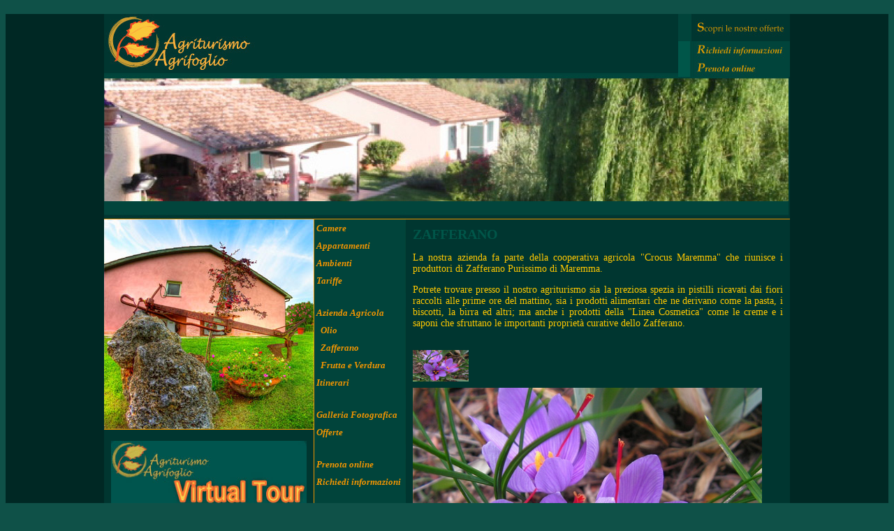

--- FILE ---
content_type: text/html
request_url: https://www.capalbioagriturismo.it/pag-g.php?PagGID=6&MenuG=3
body_size: 3913
content:



<html>

<head>
<meta http-equiv="Content-Language" content="it">
<meta http-equiv="Content-Type" content="text/html; charset=windows-1252">
<title>Agriturismo Agrifoglio - Agriturismo a Capalbio in Toscana</title>
<meta name="description" content="Agriturismo Agrifoglio a due passi da Capalbio, a due passi dal mare dell'Argentario, a due passi dalle terme di Saturnia">
<meta name="keywords" content="Maremma, Agriturismi, Agriturismo, Capalbio, Toscana, Argentario, Capalbio Agriturismo, Agriturismo Agrifoglio, Saturnia, Turismo">
<meta name="abstract" content="Maremma, Agriturismi Italiani, Agriturismo a Capalbio, Agriturismo in Toscana, Argentario, Capalbio Agriturismo, Agriturismo Agrifoglio, Saturnia">
<meta name="robots" content="index,follow">
<meta name="author" content="Romavirtuale.com">

<!-- SCRIPT PER CALENDARIO -------------------------------------------- //-->
<link rel="stylesheet" type="text/css" media="all" href="https://www.capalbioagriturismo.it/Scripts/calendario/skins/aqua/theme.css" title="Aqua" />
<script type="text/javascript" src="https://www.capalbioagriturismo.it/Scripts/calendario/calendar.js"></script>
<script type="text/javascript" src="https://www.capalbioagriturismo.it/Scripts/calendario/calendar-it.js"></script>

<script type="text/javascript">

var oldLink = null;
function setActiveStyleSheet(link, title) {
  var i, a, main;
  for(i=0; (a = document.getElementsByTagName("link")[i]); i++) {
    if(a.getAttribute("rel").indexOf("style") != -1 && a.getAttribute("title")) {
      a.disabled = true;
      if(a.getAttribute("title") == title) a.disabled = false;
    }
  }
  if (oldLink) oldLink.style.fontWeight = 'normal';
  oldLink = link;
  link.style.fontWeight = 'bold';
  return false;
}

// Questa funzione viene richiamata quando l'utente clicca sulla stessa data.
function selected(cal, date) {
  cal.sel.value = date; // update della data nel campo del form di imput.
  if (cal.dateClicked && (cal.sel.id == "sel1" || cal.sel.id == "sel3"))
    cal.callCloseHandler();
}

function closeHandler(cal) {
  cal.hide();                        // nasconde il calendario
//  cal.destroy();
  _dynarch_popupCalendar = null;
}

function showCalendar(id, format, showsTime, showsOtherMonths) {
  var el = document.getElementById(id);
  if (_dynarch_popupCalendar != null) {
    // abbiamo già creato qualche calendario
    _dynarch_popupCalendar.hide();                 // quindi prima nacsondiamolo.
  } else {
    // prima chiamata, crea il calendario.
    var cal = new Calendar(1, null, selected, closeHandler);
    // decommentare la riga che segue per nascondere il numero di settimane
    // cal.weekNumbers = false;
    if (typeof showsTime == "string") {
      cal.showsTime = true;
      cal.time24 = (showsTime == "24");
    }
    if (showsOtherMonths) {
      cal.showsOtherMonths = true;
    }
    _dynarch_popupCalendar = cal;                  // ricorda di questo dato nella variabile globale
    cal.setRange(1900, 2070);        // min/max anni consentiti.
    cal.create();
  }
  _dynarch_popupCalendar.setDateFormat(format);    // imposta il formato della data specificato
  _dynarch_popupCalendar.parseDate(el.value);      // cerca di parsare il testo nel campo
  _dynarch_popupCalendar.sel = el;                 // ricorda quale campo input stiamo usando

  _dynarch_popupCalendar.showAtElement(el.nextSibling, "Br");        // visualizza il calendario

  return false;
}

var MINUTE = 60 * 1000;
var HOUR = 60 * MINUTE;
var DAY = 24 * HOUR;
var WEEK = 7 * DAY;

function isDisabled(date) {
  var today = new Date();
  return (Math.abs(date.getTime() - today.getTime()) / DAY) > 10;
}

function flatSelected(cal, date) {
  var el = document.getElementById("preview");
  el.innerHTML = date;
}

function showFlatCalendar() {
  var parent = document.getElementById("display");

  var cal = new Calendar(0, null, flatSelected);

  cal.weekNumbers = false;

  cal.setDisabledHandler(isDisabled);
  cal.setDateFormat("%A, %B %e");

  cal.create(parent);

  cal.show();
}
</script>
<!-- SCRIPT PER CALENDARIO -------------------------------------------- //-->

<!--  SCRIPT PER LA MINI GALLERY DELLE 12 FOTO DELLE PAGINE //-->
<script type="text/javascript" src="https://www.capalbioagriturismo.it/Scripts/jquery.js"></script>
<SCRIPT type=text/javascript>
function show_image(id)
	{
		$('.pic').hide();
		$('#p' + id).fadeIn();
		return false;
	}
</SCRIPT>
<!--  SCRIPT PER LA MINI GALLERY DELLE 12 FOTO DELLE PAGINE //-->

<script type="text/javascript" src="https://www.capalbioagriturismo.it/Scripts/stampa.js"></script>

<script language="javascript">AC_FL_RunContent = 0;</script>
<script src="https://www.capalbioagriturismo.it/Scripts/AC_RunActiveContent.js" language="javascript"></script>

<script type="text/javascript" src="https://www.capalbioagriturismo.it/Scripts/shadowbox.js"></script>
<script type="text/javascript">
Shadowbox.init();
</script>
<link rel="stylesheet" type="text/css" href="https://www.capalbioagriturismo.it/Scripts/shadowbox.css">

<style type="text/css">
/* STILI PER IMMAGINI PER LA MINI GALLERY DELLE 12 FOTO DELLE PAGINE */
#d-thumbs {}
#d-thumbs IMG {PADDING-BOTTOM: 5px; WIDTH: 80px; BORDER-TOP-STYLE: none; BORDER-RIGHT-STYLE: none; BORDER-LEFT-STYLE: none; HEIGHT: 45px; BORDER-BOTTOM-STYLE: none}
#d-image {}
#d-image IMG {BORDER-TOP-STYLE: none; BORDER-RIGHT-STYLE: none; BORDER-LEFT-STYLE: none; BORDER-BOTTOM-STYLE: none}
/* STILI MENU A COMPARSA */
.menu  {display:none; margin-left:0px}
</style>

<link rel="stylesheet" type="text/css" href="https://www.capalbioagriturismo.it/agriturismo-capalbio-stile.css">
</head>

<body>
<div align="center">
	<table border="0" cellpadding="0" cellspacing="0" width="100%" id="tableMAIN00">
		<tr>
			<td>

<div align="center">
	<table border="0" cellpadding="0" cellspacing="0" width="980" id="tableMAIN">
		<tr>
			<td valign="top" class="cellaHEADER">
			<a href="https://www.capalbioagriturismo.it/" title="Home page dell'Agriturismo Agrifoglio"><img border="0" src="https://www.capalbioagriturismo.it/immagini/capalbio-agriturismo-logo.jpg" width="299" height="90"></a></td>
			<td valign="top" class="cellaHEADER">
			<img border="0" src="https://www.capalbioagriturismo.it/immagini/spazio.gif" width="131" height="90"></td>
			<td valign="top" class="cellaHEADER">
			<img border="0" src="https://www.capalbioagriturismo.it/immagini/spazio.gif" width="390" height="90"></td>
			<td valign="top" class="cellaHEADER">
			<div id="OFFERTE">
			<a href="https://www.capalbioagriturismo.it/offerte.php" title="Scopri le nostre offerte">
			<img border="0" src="https://www.capalbioagriturismo.it/immagini/spazio.gif" width="130" height="39"></a></div>
			<div id="RICHIEDIINFO">
			<a href="https://www.capalbioagriturismo.it/form-informazioni/richiediinfo.php" title="Richiedi informazioni">
			<img border="0" src="https://www.capalbioagriturismo.it/immagini/spazio.gif" width="130" height="26"></a></div>
			<div id="PRENOTA">
			<a href="https://www.capalbioagriturismo.it/form-prenotazione/prenota.php" title="Prenota online">
			<img border="0" src="https://www.capalbioagriturismo.it/immagini/spazio.gif" width="130" height="25"></a></div></td>
		</tr>
		<tr>
			<td colspan="4" valign="top">
			<img border="0" src="https://www.capalbioagriturismo.it/immagini/animazione-foto-header.jpg" width="980" height="178">
</td>
		</tr>
		<tr>
			<td colspan="4" valign="top">
			<img border="0" src="https://www.capalbioagriturismo.it/immagini/capalbio-agriturismo_06.jpg" width="980" height="25"></td>
		</tr>
		<tr>
			<td valign="top" id="cellaFOTO">

<img border="0" src="https://www.capalbioagriturismo.it//immagini/foto-sx/foto-sx-03.jpg" width="300" height="300" style="border-bottom: 1px solid #f39501; /* GIALLO 2 LINK */">


<br />&nbsp;<br />
<div align="center">
<a href="virtual-tour.php" rel="shadowbox[VirtualTour]">
<img border="0" src="https://www.capalbioagriturismo.it/immagini/ba-agriturismo-agrifoglio-capalbio-virtual-tour.jpg" width="280"></a>
</div>


			</td>
			<td valign="top" id="cellaMENU">

					<div style="padding-top: 5px;">

					<a title="Camere" href="https://www.capalbioagriturismo.it/cat-a.php?CatAID=2&MenuA=2">
					&nbsp;Camere</a>


																														<div class="menu" id="menuA2"  style="display: none; ">
															<a title="Lavanda" href="https://www.capalbioagriturismo.it/pag-a.php?PagAID=1&MenuA=2">&nbsp;&nbsp;&nbsp;Lavanda</a>
															<a title="Rosa" href="https://www.capalbioagriturismo.it/pag-a.php?PagAID=3&MenuA=2">&nbsp;&nbsp;&nbsp;Rosa</a>
															</div>
										
					
					<a title="Appartamenti" href="https://www.capalbioagriturismo.it/cat-a.php?CatAID=3&MenuA=3">
					&nbsp;Appartamenti</a>


																														<div class="menu" id="menuA3"  style="display: none; ">
															<a title="Rosa" href="https://www.capalbioagriturismo.it/pag-a.php?PagAID=2&MenuA=3">&nbsp;&nbsp;&nbsp;Rosa</a>
															<a title="Bouganville" href="https://www.capalbioagriturismo.it/pag-a.php?PagAID=4&MenuA=3">&nbsp;&nbsp;&nbsp;Bouganville</a>
															<a title="Bouganville - 7 posti letto" href="https://www.capalbioagriturismo.it/pag-a.php?PagAID=7&MenuA=3">&nbsp;&nbsp;&nbsp;Bouganville - 7 </a>
															</div>
										
					
					<a title="Ambienti" href="https://www.capalbioagriturismo.it/cat-a.php?CatAID=4&MenuA=4">
					&nbsp;Ambienti</a>


																														<div class="menu" id="menuA4"  style="display: none; ">
															<a title="Piscina" href="https://www.capalbioagriturismo.it/pag-a.php?PagAID=8&MenuA=4">&nbsp;&nbsp;&nbsp;Piscina</a>
															</div>
										
					
					<a title="Tariffe" href="https://www.capalbioagriturismo.it/cat-a.php?CatAID=5&MenuA=5">
					&nbsp;Tariffe</a>


																									
										</div>&nbsp;

					<div style="padding-top: 5px;">
					<a title="Azienda Agricola" href="https://www.capalbioagriturismo.it/cat-g.php?CatGID=3&MenuG=3">
					&nbsp;Azienda Agricola</a>
					

																														<div class="menu" id="menuG3"  style="display: block; ">
															<a title="Olio" href="https://www.capalbioagriturismo.it/pag-g.php?PagGID=5&MenuG=3">&nbsp;&nbsp;&nbsp;Olio</a>
															<a title="Zafferano" href="https://www.capalbioagriturismo.it/pag-g.php?PagGID=6&MenuG=3">&nbsp;&nbsp;&nbsp;Zafferano</a>
															<a title="Frutta e Verdura" href="https://www.capalbioagriturismo.it/pag-g.php?PagGID=7&MenuG=3">&nbsp;&nbsp;&nbsp;Frutta e Verdura</a>
															</div>
										
					
					<a title="Itinerari" href="https://www.capalbioagriturismo.it/cat-g.php?CatGID=4&MenuG=4">
					&nbsp;Itinerari</a>
					

																														<div class="menu" id="menuG4"  style="display: none;  ">
															<a title="Borghi Storici" href="https://www.capalbioagriturismo.it/pag-g.php?PagGID=8&MenuG=4">&nbsp;&nbsp;&nbsp;Borghi Storici</a>
															<a title="Spiaggie" href="https://www.capalbioagriturismo.it/pag-g.php?PagGID=9&MenuG=4">&nbsp;&nbsp;&nbsp;Spiaggie</a>
															</div>
										
					
					</div>&nbsp;


<!-- QUERY CATEGORIE AGRITURISMO - -->
	<!-- QUERY PAGINE AGRITURISMO CAT N - -->

					<div style="padding-top: 5px;">
					<a href="https://www.capalbioagriturismo.it/foto-gallery.php" title="Galleria Fotografica">&nbsp;Galleria Fotografica</a>
					<a href="https://www.capalbioagriturismo.it/offerte.php" title="Scopri le nostre offerte">&nbsp;Offerte</a>
					</div>&nbsp;
					
					<div style="padding-top: 5px;">
					<a href="https://www.capalbioagriturismo.it/form-prenotazione/prenota.php" title="Prenota online">&nbsp;Prenota online</a>
					<a href="https://www.capalbioagriturismo.it/form-informazioni/richiediinfo.php" title="Richiedi informazioni">&nbsp;Richiedi informazioni</a>
					</div>&nbsp;
					
					<div style="padding-top: 5px;">
					<a title="AgriRistoro/Eventi" href="https://www.capalbioagriturismo.it/pag-g.php?PagGID=2">&nbsp;AgriRistoro/Eventi</a>

					<a title="Dove siamo" href="https://www.capalbioagriturismo.it/pag-g.php?PagGID=3">&nbsp;Dove siamo</a>

					</div>&nbsp;


			</td>
			<td colspan="2" valign="top" id="cellaCONTENUTI">

<h1>Zafferano</h1>

<p><p>
La nostra azienda fa parte della cooperativa agricola &quot;Crocus Maremma&quot; che riunisce i produttori di Zafferano Purissimo di Maremma. 
</p>

<p>
Potrete trovare presso il nostro agriturismo sia la preziosa spezia in pistilli ricavati dai fiori raccolti alle prime ore del mattino, sia i prodotti alimentari che ne derivano come la pasta, i biscotti, la birra ed altri; ma anche i prodotti della &quot;Linea Cosmetica&quot; come le creme e i saponi che sfruttano le importanti propriet&agrave; curative dello Zafferano.<br />

</p></p>&nbsp;

<div align="center"></div>


<DIV id=img-container>

<DIV id=d-thumbs>
<A onclick="show_image(1);return false;" href="#">
<IMG id="img1" src="uploads/zafferano_sito.jpg" width="30"></A>&nbsp;


</DIV>

<DIV id=d-image>
<DIV class=pic id=p1 style="DISPLAY: block">
<A onclick="show_image(2); return false;" href="#">
<IMG class=img-bot src="uploads/zafferano_sito.jpg" width="500"></A>
<P><EM></EM></P></DIV>



</DIV>

</DIV>


<p>
			</td>
		</tr>
		<tr>
			<td id="cellaFOOTER1">
			<a href="http://www.romavirtuale.com" target="_blank" title="Romavirtuale.com - Realizzazione siti internet, e-commerce, programmazione web oriented, grafica">powered by Romavirtuale.com</a></td>
			<td id="cellaFOOTER2">
			<img border="0" src="https://www.capalbioagriturismo.it/immagini/spazio.gif" width="20" height="20"></td>
			<td colspan="2" id="cellaFOOTER3">
			Agrifoglio Società Semplice Agricola - Località 
			GIARDINO 26 58010 Capalbio Grosseto - C.F. e P.Iva 01685820530</td>
		</tr>
	</table>
</div>

			</td>
		</tr>
	</table>
</div>

</body>

</html>

--- FILE ---
content_type: text/css
request_url: https://www.capalbioagriturismo.it/agriturismo-capalbio-stile.css
body_size: 1399
content:
/* Fonts Generali -----------------------------------------------------*/
BODY {
	font-family: "Times New Roman", Times, serif;
	font-size: 13px;
	margin-top:20px;
	color: #fac73a; /* GIALLO 1 */
	font-weight: normal;
	text-decoration: none;
	background-color : #0f5148;
}

/*------ ALTRI STILI ----------------------*/

a:link { 
	color: #f39501; /* GIALLO 2 LINK */
    font-weight: bold;
	font-family: "Times New Roman", Times, serif;
	text-decoration: none;
}
a:visited {	
	color: #f39501; /* GIALLO 2 LINK */
    font-weight: bold;
	font-family: "Times New Roman", Times, serif;
	text-decoration: none;
}
a:active {	
	color: #f39501; /* GIALLO 2 LINK */
    font-weight: bold;
	font-family: "Times New Roman", Times, serif;
	text-decoration: none;
}
a:hover {
	color: #ffd059; /* GIALLO 2 LINK */
    font-weight: bold;
	font-family: "Times New Roman", Times, serif;
	text-decoration: underline;
}

td{
	color: #fac73a; /* GIALLO 1 */
	font-size: 14px;
	font-family: "Times New Roman", Times, serif;
	font-weight: normal;
	text-decoration: none;
}
p{
	text-align: justify;
}

select{
	color: #000000;
	font-size: 10px;
	font-family: Arial, Helvetica, sans-serif;
	font-weight: normal;
	text-decoration: none;
}
input{
	color: #000000;
	font-size: 10px;
	font-family: Arial, Helvetica, sans-serif;
	font-weight: normal;
	text-decoration: none;
}
textarea {
	color: #000000;
	font-size: 10px;
	font-family: Arial, Helvetica, sans-serif;
	font-weight: normal;
	text-decoration: none;
}

.stileinterno {font-family: Verdana; font-size: xx-small;}

/* Headings */
h1{
	color: #005649; /*verde */
	font-size: 20px;
	font-family: "Times New Roman", Times, serif;
	border: 0px;
	font-weight: bold;
	text-decoration: none;
	text-transform: uppercase;
}

H2 {
	font-family: "Times New Roman", Times, serif;
	color: #022332; /*verde scurissimo*/
	font-variant: normal;
	margin-top: 0px;
	border-bottom: thin none #403d3f; /*grigio scuro grafica*/
	font-size: 16px;
}
/* torna all'elenco*/
h3{
	font-family: "Times New Roman", Times, serif;
	font-size: 18px;
	font-weight: bold;
	text-decoration: none;
}

H4,H5 {
	font-family: "Times New Roman", Times, serif;
	color: #022332; /*verde scurissimo*/
	font-size: 15px;
}


/*------ CELLE / TABELLE TEMPLATE PRINCIPALE ----------------------*/
#tableMAIN00{
	background-color : #002824; /*VERDE SCURO SFONDO*/
}
#tableMAIN{
	background-color : #003630; /*VERDE SCURO SFONDO*/
}

.cellaHEADER{
	background-color : #003630; /*VERDE SCURO SFONDO*/
	background-image:url(immagini/sf-header.jpg);
	background-repeat: repeat-x;
	background-position: left top;
}

#OFFERTE a {
display:block;
	background: url("immagini/sf-scopri-offerte.jpg") 0 0 no-repeat;
	color: #f39501; /* GIALLO 2 LINK */
	width: 160px;
	height: 39px;
   }
#OFFERTE a:link {
	background-position: 0 0;
	color: #f39501; /* GIALLO 2 LINK */
   }
#OFFERTE a:hover {
	background-position: -160px 0;
	color: #01443b; /*verde sfondo menu*/
   }
/* #OFFERTE a:visited {
	background-position: 0 0;
	color: #f39501;
   } */
#OFFERTE a:active {
	background-position: 0 0;
	color: #f39501; /* GIALLO 2 LINK */
   }

#RICHIEDIINFO a {
display:block;
	background: url("immagini/sf-richiedi-info.jpg") 0 0 no-repeat;
	color: #f39501; /* GIALLO 2 LINK */
	width: 160px;
	height: 26px;
   }
#RICHIEDIINFO a:link {
	background-position: 0 0;
	color: #f39501; /* GIALLO 2 LINK */
   }
#RICHIEDIINFO a:hover {
	background-position: -160px 0;
	color: #01443b; /*verde sfondo menu*/
   }
/* #RICHIEDIINFO a:visited {
	background-position: 0 0;
	color: #f39501; 
   } */
#RICHIEDIINFO a:active {
	background-position: 0 0;
	color: #f39501; /* GIALLO 2 LINK */
   }

#PRENOTA a {
display:block;
	background: url("immagini/sf-prenota.jpg") 0 0 no-repeat;
	color: #f39501; /* GIALLO 2 LINK */
	width: 160px;
	height: 25px;
   }
#PRENOTA a:link {
	background-position: 0 0;
	color: #f39501; /* GIALLO 2 LINK */
   }
#PRENOTA a:hover {
	background-position: -160px 0;
	color: #01443b; /*verde sfondo menu*/
   }
/* #PRENOTA a:visited {
	background-position: 0 0;
	color: #f39501;
   } */
#PRENOTA a:active {
	background-position: 0 0;
	color: #f39501; /* GIALLO 2 LINK */
   }


#cellaCONTENUTI {
	font-family: "Times New Roman", Times, serif;
	color: #ffc800; /* GIALLO 1 */
	padding: 10px;
	border-top-width: 1px;
	border-top-style: solid;
	border-top-color: #f39501; /* GIALLO 2 LINK */
}

#cellaMENU {
	font-family: "Times New Roman", Times, serif;
	color: #f39501; /* GIALLO 2 LINK */
	background-color : #01443b; /*verde sfondo menu*/
	font-style: italic;
	font-size: 13px;
	width: 131px;
	border-top-width: 1px;
	border-top-style: solid;
	border-top-color: #f39501; /* GIALLO 2 LINK */
}
#cellaFOTO {
	font-family: "Times New Roman", Times, serif;
	color: #f39501; /* GIALLO 2 LINK */
	padding: 0px;
	background-color : #003630; /*verde sfondo*/
	font-style: italic;
	width: 300px;
	border-top-width: 1px;
	border-top-style: solid;
	border-top-color: #f39501; /* GIALLO 2 LINK */
	border-right-width: 1px;
	border-right-style: solid;
	border-right-color: #f39501; /* GIALLO 2 LINK */
}

#cellaMENU a {
display:block;
	background: url("immagini/sf-menu.jpg") 0 0 no-repeat;
	color: #f39501; /* GIALLO 2 LINK */
	width: 131px;
	height: 25px;
   }
#cellaMENU a:link {
	background-position: 0 0;
	color: #f39501; /* GIALLO 2 LINK */
   }
#cellaMENU a:hover {
	background-position: -131px 0;
	color: #01443b; /*verde sfondo menu*/
   }
/* #cellaMENU a:visited {
	background-position: 0 0;
	color: #f39501;
   } */
#cellaMENU a:active {
	background-position: 0 0;
	color: #f39501; /* GIALLO 2 LINK */
   }
   
#cellaFOOTER1 {
	background-color: #01443b;
	font-size: 10px;
	padding: 5px;
	border-right-width: 1px;
	border-right-style: solid;
	border-right-color: #f39501; /* GIALLO 2 LINK */
	}
#cellaFOOTER1 a{
	font-weight: normal;
	}
#cellaFOOTER2 {
	background-color: #005649;
	font-size: 10px;
	padding: 5px;
	}
#cellaFOOTER3 {
	background-color: #02433f;
	font-size: 10px;
	color: #f39501; /* GIALLO 2 LINK */
	padding: 5px;
	text-align: right;
	}


/* ALTRI STILI */
.mini {
	font-family: "Times New Roman", Times, serif;
	font-size: 10px;
	text-decoration: none;
	color: #FFFFFF; /*BIANCO*/
}

.grande {
	font-family: "Times New Roman", Times, serif;
	font-size: 14px;
	text-decoration: none;
	font-weight: bold;
	color: #3B4554; /*blu*/
}

.cellazero {
	margin:0px;
	padding:0px;
}
.margine10 {
	padding:10px;
}


.fotoDX {
	float: right;
	margin-left: 10px;
	margin-bottom: 10px;
	width:150px;
	line-height: 11px;
}
.fotoSX {
	float: left;
	margin-right: 10px;
	margin-bottom: 10px;
	width:150px;
	line-height: 11px;
}

.box {
	BORDER-TOP: #000000 2px solid;
	BORDER-BOTTOM: #000000 2px solid;
	BORDER-RIGHT: #000000 2px solid;
	BORDER-LEFT: #000000 2px solid;
	padding: 5px;
}

--- FILE ---
content_type: application/javascript
request_url: https://www.capalbioagriturismo.it/Scripts/stampa.js
body_size: 621
content:
/*
Stampa la pagina (non intrusivo compatibile con browser senza JS)
*/
var addPrintLink = {
	init:function(sTargetEl,sLinkText) {
		if (!document.getElementById || !document.createTextNode) {return;} // Controllo per supporto DOM
		if (!document.getElementById(sTargetEl)) {return;} // Controllo che l'elemento target esista
		if (!window.print) {return;} // Controllo che il browser supporti il window.print
		var oTarget = document.getElementById(sTargetEl);
		var oLink = document.createElement('a');
		oLink.id = 'print-link'; // Do al link un ID per permettere lo stile
		oLink.href = '#'; // Faccio in modo che il link sia usabile per chi usa solo tastiera
		oLink.appendChild(document.createTextNode(sLinkText));
		oLink.onclick = function() {window.print(); return false;} // Return false - previene che il browser segua il link e salti ad inizio paginadopo la stampa
		oTarget.appendChild(oLink);
	},
/*
addEvent function eventuale va qui!.
*/
/* addEvent function */
	addEvent:function(obj, type, fn) {
		if (obj.addEventListener)
			obj.addEventListener(type, fn, false);
		else if (obj.attachEvent) {
			obj["e"+type+fn] = fn;
			obj[type+fn] = function() {obj["e"+type+fn](window.event);}
			obj.attachEvent("on"+type, obj[type+fn]);
		}
	}
};
addPrintLink.addEvent(window, 'load', function(){addPrintLink.init('stampa','Stampa questa pagina');});

--- FILE ---
content_type: application/javascript
request_url: https://www.capalbioagriturismo.it/Scripts/calendario/calendar-it.js
body_size: 1672
content:
// ** I18N

// Calendar EN language
// Author: Mihai Bazon, <mihai_bazon@yahoo.com>
// Translator: Fabio Di Bernardini, <altraqua@email.it>
// Encoding: any
// Distributed under the same terms as the calendar itself.

// For translators: please use UTF-8 if possible.  We strongly believe that
// Unicode is the answer to a real internationalized world.  Also please
// include your contact information in the header, as can be seen above.

// full day names
Calendar._DN = new Array
("Domenica",
 "LunedÃ¬",
 "MartedÃ¬",
 "MercoledÃ¬",
 "GiovedÃ¬",
 "VenerdÃ¬",
 "Sabato",
 "Domenica");

// Please note that the following array of short day names (and the same goes
// for short month names, _SMN) isn't absolutely necessary.  We give it here
// for exemplification on how one can customize the short day names, but if
// they are simply the first N letters of the full name you can simply say:
//
//   Calendar._SDN_len = N; // short day name length
//   Calendar._SMN_len = N; // short month name length
//
// If N = 3 then this is not needed either since we assume a value of 3 if not
// present, to be compatible with translation files that were written before
// this feature.

// short day names
Calendar._SDN = new Array
("Dom",
 "Lun",
 "Mar",
 "Mer",
 "Gio",
 "Ven",
 "Sab",
 "Dom");

// full month names
Calendar._MN = new Array
("Gennaio",
 "Febbraio",
 "Marzo",
 "Aprile",
 "Maggio",
 "Giugno",
 "Luglio",
 "Augosto",
 "Settembre",
 "Ottobre",
 "Novembre",
 "Dicembre");

// short month names
Calendar._SMN = new Array
("Gen",
 "Feb",
 "Mar",
 "Apr",
 "Mag",
 "Giu",
 "Lug",
 "Ago",
 "Set",
 "Ott",
 "Nov",
 "Dic");

// tooltips
Calendar._TT = {};
Calendar._TT["INFO"] = "Informazioni sul calendario";

Calendar._TT["ABOUT"] =
"DHTML Date/Time Selector\n" +
"(c) dynarch.com 2002-2005 / Author: Mihai Bazon\n" + // don't translate this this ;-)
"Per gli aggiornamenti: http://www.dynarch.com/projects/calendar/\n" +
"Distribuito sotto licenza GNU LGPL.  Vedi http://gnu.org/licenses/lgpl.html per i dettagli." +
"\n\n" +
"Selezione data:\n" +
"- Usa \xab, \xbb per selezionare l'anno\n" +
"- Usa  " + String.fromCharCode(0x2039) + ", " + String.fromCharCode(0x203a) + " per i mesi\n" +
"- Tieni premuto a lungo il mouse per accedere alle funzioni di selezione veloce.";
Calendar._TT["ABOUT_TIME"] = "\n\n" +
"Selezione orario:\n" +
"- Clicca sul numero per incrementarlo\n" +
"- o Shift+click per decrementarlo\n" +
"- o click e sinistra o destra per variarlo.";

Calendar._TT["PREV_YEAR"] = "Anno prec.(clicca a lungo per il menÃ¹)";
Calendar._TT["PREV_MONTH"] = "Mese prec. (clicca a lungo per il menÃ¹)";
Calendar._TT["GO_TODAY"] = "Oggi";
Calendar._TT["NEXT_MONTH"] = "Pross. mese (clicca a lungo per il menÃ¹)";
Calendar._TT["NEXT_YEAR"] = "Pross. anno (clicca a lungo per il menÃ¹)";
Calendar._TT["SEL_DATE"] = "Seleziona data";
Calendar._TT["DRAG_TO_MOVE"] = "Trascina per spostarlo";
Calendar._TT["PART_TODAY"] = " (oggi)";

// the following is to inform that "%s" is to be the first day of week
// %s will be replaced with the day name.
Calendar._TT["DAY_FIRST"] = "Mostra prima %s";

// This may be locale-dependent.  It specifies the week-end days, as an array
// of comma-separated numbers.  The numbers are from 0 to 6: 0 means Sunday, 1
// means Monday, etc.
Calendar._TT["WEEKEND"] = "0,6";

Calendar._TT["CLOSE"] = "Chiudi";
Calendar._TT["TODAY"] = "Oggi";
Calendar._TT["TIME_PART"] = "(Shift-)Click o trascina per cambiare il valore";

// date formats
Calendar._TT["DEF_DATE_FORMAT"] = "%d-%m-%Y";
Calendar._TT["TT_DATE_FORMAT"] = "%a:%b:%e";

Calendar._TT["WK"] = "set";
Calendar._TT["TIME"] = "Ora:";
